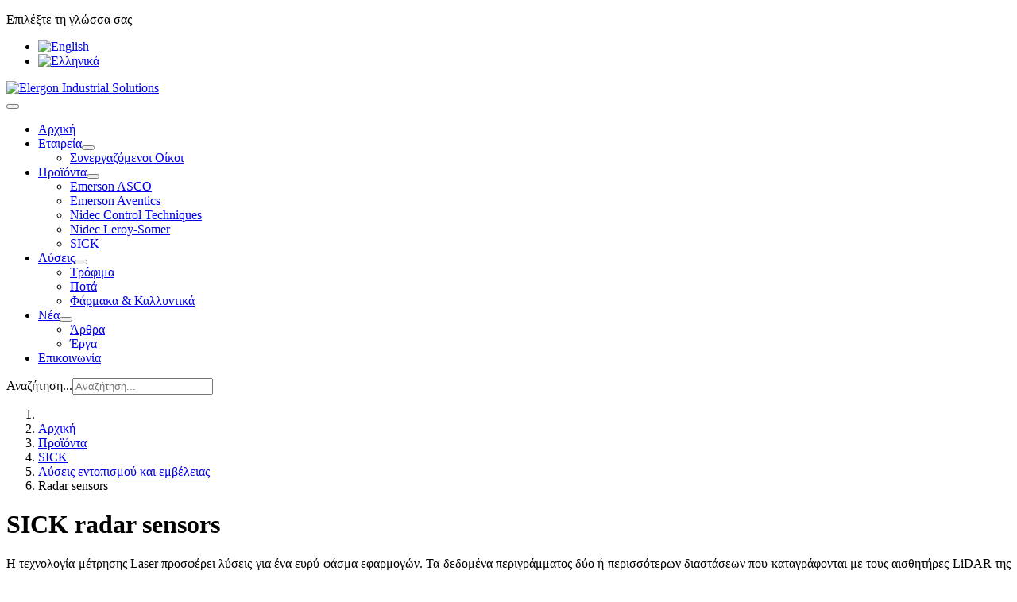

--- FILE ---
content_type: text/html; charset=utf-8
request_url: https://www.elergon.gr/el/proionta/sick/detection-and-ranging-solutions/radar-sensors
body_size: 14786
content:
<!DOCTYPE html>
<html lang="el-gr" dir="ltr">
<head>
	<meta charset="utf-8">
	<meta name="viewport" content="width=device-width, initial-scale=1">
	<meta name="description" content="Η Elergon δραστηριοποιείται στο χώρο της εμπορίας προϊόντων αυτοματοποίησης για τη βιομηχανία και την εφοδιαστική αλυσίδα.">
	<meta name="generator" content="Joomla! - Open Source Content Management">
	<title>SICK Radar Sensors | Elergon ΑΕ</title>
	<link href="https://www.elergon.gr/en/products/sick/detection-and-ranging-solutions/radar-sensors" rel="alternate" hreflang="en-GB">
	<link href="https://www.elergon.gr/el/proionta/sick/detection-and-ranging-solutions/radar-sensors" rel="alternate" hreflang="el-GR">
	<link href="/media/system/images/joomla-favicon.svg" rel="icon" type="image/svg+xml">
	<link href="/media/system/images/favicon.ico" rel="alternate icon" type="image/vnd.microsoft.icon">
	<link href="/media/system/images/joomla-favicon-pinned.svg" rel="mask-icon" color="#000">
	<link href="https://www.elergon.gr/el/anazitisi?format=opensearch" rel="search" title="OpenSearch Elergon Industrial Solutions" type="application/opensearchdescription+xml">

	<link href="/media/system/css/joomla-fontawesome.min.css?f92edc" rel="lazy-stylesheet"><noscript><link href="/media/system/css/joomla-fontawesome.min.css?f92edc" rel="stylesheet"></noscript>
	<link href="/templates/elergon/css/global/colors_standard.min.css?f92edc" rel="stylesheet">
	<link href="/templates/elergon/css/global/fonts-web_roboto+noto-sans.min.css?f92edc" rel="stylesheet">
	<link href="/templates/elergon/css/template.min.css?f92edc" rel="stylesheet">
	<link href="/templates/elergon/css/user.css?f92edc" rel="stylesheet">
	<link href="/media/vendor/awesomplete/css/awesomplete.css?1.1.7" rel="stylesheet">
	<link href="/media/mod_languages/css/template.min.css?f92edc" rel="stylesheet">
	<link href="/templates/elergon/css/vendor/joomla-custom-elements/joomla-alert.min.css?0.4.1" rel="stylesheet">
	<link href="/media/plg_system_jcepro/site/css/content.min.css?86aa0286b6232c4a5b58f892ce080277" rel="stylesheet">
	<link href="/plugins/system/cookiespolicynotificationbar/assets/css/cpnb-style.min.css" rel="stylesheet" media="all">
	<link href="/plugins/system/cookiespolicynotificationbar/assets/css/balloon.min.css" rel="stylesheet" media="all">
	<style>:root {
		--hue: 214;
		--template-bg-light: #f0f4fb;
		--template-text-dark: #495057;
		--template-text-light: #ffffff;
		--template-link-color: #2a69b8;
		--template-special-color: #001B4C;
	}</style>
	<style>

/* BEGIN: Cookies Policy Notification Bar - J! system plugin (Powered by: Web357.com) */
.cpnb-outer { border-color: rgba(36, 38, 43, 1); }
.cpnb-outer.cpnb-div-position-top { border-bottom-width: 1px; }
.cpnb-outer.cpnb-div-position-bottom { border-top-width: 1px; }
.cpnb-outer.cpnb-div-position-top-left, .cpnb-outer.cpnb-div-position-top-right, .cpnb-outer.cpnb-div-position-bottom-left, .cpnb-outer.cpnb-div-position-bottom-right { border-width: 1px; }
.cpnb-message { color: #f1f1f3; }
.cpnb-message a { color: #ffffff }
.cpnb-button, .cpnb-button-ok, .cpnb-m-enableAllButton { -webkit-border-radius: 4px; -moz-border-radius: 4px; border-radius: 4px; font-size: 12px; color: #ffffff; background-color: rgba(70, 165, 70, 1); }
.cpnb-button:hover, .cpnb-button:focus, .cpnb-button-ok:hover, .cpnb-button-ok:focus, .cpnb-m-enableAllButton:hover, .cpnb-m-enableAllButton:focus { color: #ffffff; background-color: rgba(47, 111, 47, 1); }
.cpnb-button-decline, .cpnb-button-delete, .cpnb-button-decline-modal, .cpnb-m-DeclineAllButton { color: #ffffff; background-color: rgba(123, 138, 139, 1); }
.cpnb-button-decline:hover, .cpnb-button-decline:focus, .cpnb-button-delete:hover, .cpnb-button-delete:focus, .cpnb-button-decline-modal:hover, .cpnb-button-decline-modal:focus, .cpnb-m-DeclineAllButton:hover, .cpnb-m-DeclineAllButton:focus { color: #ffffff; background-color: rgba(105, 118, 119, 1); }
.cpnb-button-cancel, .cpnb-button-reload, .cpnb-button-cancel-modal { color: #ffffff; background-color: rgba(90, 90, 90, 1); }
.cpnb-button-cancel:hover, .cpnb-button-cancel:focus, .cpnb-button-reload:hover, .cpnb-button-reload:focus, .cpnb-button-cancel-modal:hover, .cpnb-button-cancel-modal:focus { color: #ffffff; background-color: rgba(54, 54, 54, 1); }
.cpnb-button-settings, .cpnb-button-settings-modal { color: #ffffff; background-color: rgba(123, 138, 139, 1); }
.cpnb-button-settings:hover, .cpnb-button-settings:focus, .cpnb-button-settings-modal:hover, .cpnb-button-settings-modal:focus { color: #ffffff; background-color: rgba(105, 118, 119, 1); }
.cpnb-button-more-default, .cpnb-button-more-modal { color: #ffffff; background-color: rgba(123, 138, 139, 1); }
.cpnb-button-more-default:hover, .cpnb-button-more-modal:hover, .cpnb-button-more-default:focus, .cpnb-button-more-modal:focus { color: #ffffff; background-color: rgba(105, 118, 119, 1); }
.cpnb-m-SaveChangesButton { color: #ffffff; background-color: rgba(123, 138, 139, 1); }
.cpnb-m-SaveChangesButton:hover, .cpnb-m-SaveChangesButton:focus { color: #ffffff; background-color: rgba(105, 118, 119, 1); }
/* center alignment */
.cpnb-message { text-align: center; float: none; display: inline-block; }
.cpnb-buttons { display: inline-block; float: none; margin-left: 20px; }
@media (max-width: 1580px) {
  .cpnb-message { float: none; display: block; width: 100%; display: block; clear: both; margin-bottom: 15px; }
  .cpnb-buttons { float: none; display: block; width: 100%; clear: both; text-align: center; margin-top: 0; margin-left: 0; margin-bottom: 10px; right: 0; position: relative; }
}
@media only screen and (max-width: 600px) {
.cpnb-left-menu-toggle::after, .cpnb-left-menu-toggle-button {
content: "Categories";
}
}
/* custom css */
.cpnb {margin: 20px;}
.cpnb-inner {padding:20px 20px; max-width: 480px; margin: 0 auto; background: #4a4a4a; border-radius: 4px;}
.cpnb-message {padding-bottom: 20px; font-size: 1.3em;}
.cpnb-modal--medium {max-width: 56em;}
.cpnb-button {padding: 10px 8px;}
.cpnb-button-ok {font-size: 1.5em;}
/* END: Cookies Policy Notification Bar - J! system plugin (Powered by: Web357.com) */
</style>

	<script src="/media/vendor/metismenujs/js/metismenujs.min.js?1.4.0" defer></script>
	<script type="application/json" class="joomla-script-options new">{"joomla.jtext":{"MDL_MODALTXT_CLOSE":"close","MDL_MODALTXT_PREVIOUS":"previous","MDL_MODALTXT_NEXT":"next","MOD_FINDER_SEARCH_VALUE":"\u0391\u03bd\u03b1\u03b6\u03ae\u03c4\u03b7\u03c3\u03b7...","COM_FINDER_SEARCH_FORM_LIST_LABEL":"\u0391\u03c0\u03bf\u03c4\u03b5\u03bb\u03ad\u03c3\u03bc\u03b1\u03c4\u03b1 \u0391\u03bd\u03b1\u03b6\u03ae\u03c4\u03b7\u03c3\u03b7\u03c2","JLIB_JS_AJAX_ERROR_OTHER":"\u03a0\u03b1\u03c1\u03bf\u03c5\u03c3\u03b9\u03ac\u03c3\u03c4\u03b7\u03ba\u03b5 \u03c3\u03c6\u03ac\u03bb\u03bc\u03b1 \u03ba\u03b1\u03c4\u03ac \u03c4\u03b7\u03bd \u03b1\u03bd\u03ac\u03ba\u03c4\u03b7\u03c3\u03b7 \u03c4\u03c9\u03bd \u03b4\u03b5\u03b4\u03bf\u03bc\u03ad\u03bd\u03c9\u03bd JSON: \u039a\u03c9\u03b4\u03b9\u03ba\u03cc\u03c2 \u03ba\u03b1\u03c4\u03ac\u03c3\u03c4\u03b1\u03c3\u03b7\u03c2 HTTP %s.","JLIB_JS_AJAX_ERROR_PARSE":"\u03a3\u03c6\u03ac\u03bb\u03bc\u03b1 \u03b1\u03bd\u03ac\u03bb\u03c5\u03c3\u03b7\u03c2 \u03ba\u03b1\u03c4\u03ac \u03c4\u03b7\u03bd \u03b5\u03c0\u03b5\u03be\u03b5\u03c1\u03b3\u03b1\u03c3\u03af\u03b1 \u03c4\u03c9\u03bd \u03c0\u03b1\u03c1\u03b1\u03ba\u03ac\u03c4\u03c9 \u03b4\u03b5\u03b4\u03bf\u03bc\u03ad\u03bd\u03c9\u03bd JSON:<br><code style=\"color:inherit;white-space:pre-wrap;padding:0;margin:0;border:0;background:inherit;\">%s<\/code>","ERROR":"\u03a3\u03c6\u03ac\u03bb\u03bc\u03b1","MESSAGE":"\u039c\u03ae\u03bd\u03c5\u03bc\u03b1","NOTICE":"\u0395\u03b9\u03b4\u03bf\u03c0\u03bf\u03af\u03b7\u03c3\u03b7","WARNING":"\u03a0\u03c1\u03bf\u03b5\u03b9\u03b4\u03bf\u03c0\u03bf\u03af\u03b7\u03c3\u03b7","JCLOSE":"\u039a\u03bb\u03b5\u03af\u03c3\u03b9\u03bc\u03bf","JOK":"\u039fK","JOPEN":"\u0391\u03bd\u03bf\u03b9\u03c7\u03c4\u03cc"},"finder-search":{"url":"\/el\/component\/finder\/?task=suggestions.suggest&format=json&tmpl=component&Itemid=101"},"system.paths":{"root":"","rootFull":"https:\/\/www.elergon.gr\/","base":"","baseFull":"https:\/\/www.elergon.gr\/"},"csrf.token":"75565efeace808f9c45b248de75493ea"}</script>
	<script src="/media/system/js/core.min.js?a3d8f8"></script>
	<script src="/templates/elergon/js/template.min.js?f92edc" defer></script>
	<script src="/media/vendor/bootstrap/js/collapse.min.js?5.3.8" type="module"></script>
	<script src="/media/templates/site/cassiopeia/js/mod_menu/menu-metismenu.min.js?f92edc" defer></script>
	<script src="/media/vendor/awesomplete/js/awesomplete.min.js?1.1.7" defer></script>
	<script src="/media/com_finder/js/finder.min.js?755761" type="module"></script>
	<script src="/media/system/js/joomla-hidden-mail.min.js?80d9c7" type="module"></script>
	<script src="/media/system/js/messages.min.js?9a4811" type="module"></script>
	<script src="/plugins/system/cookiespolicynotificationbar/assets/js/cookies-policy-notification-bar.min.js"></script>
	<script type="application/ld+json">{"@context":"https://schema.org","@type":"BreadcrumbList","@id":"https://www.elergon.gr/#/schema/BreadcrumbList/17","itemListElement":[{"@type":"ListItem","position":1,"item":{"@id":"https://www.elergon.gr/el/","name":"Αρχική"}},{"@type":"ListItem","position":2,"item":{"@id":"https://www.elergon.gr/el/proionta","name":"Προϊόντα"}},{"@type":"ListItem","position":3,"item":{"@id":"https://www.elergon.gr/el/proionta/sick","name":"SICK"}},{"@type":"ListItem","position":4,"item":{"@id":"https://www.elergon.gr/el/proionta/sick/detection-and-ranging-solutions","name":"Λύσεις εντοπισμού και εμβέλειας"}},{"@type":"ListItem","position":5,"item":{"@id":"https://www.elergon.gr/el/proionta/sick/detection-and-ranging-solutions/radar-sensors","name":"Radar sensors"}}]}</script>
	<script>

// BEGIN: Cookies Policy Notification Bar - J! system plugin (Powered by: Web357.com)
var cpnb_config = {"w357_joomla_caching":0,"w357_position":"top","w357_show_close_x_icon":"1","w357_hide_after_time":"yes","w357_duration":"60","w357_animate_duration":"1000","w357_limit":"0","w357_message":"Η ιστοσελίδα μας χρησιμοποιεί cookies για τη μέτρηση της επισκεψιμότητάς της και τη βελτίωση της περιήγησής σας. Πατώντας «Αποδοχή» αποδέχεστε τη χρήση αυτών των cookies κατά την περιήγησή σας στην ιστοσελίδα μας.","w357_display_ok_btn":"1","w357_buttonText":"Αποδοχή","w357_display_decline_btn":"1","w357_buttonDeclineText":"Απόρριψη","w357_display_cancel_btn":"0","w357_buttonCancelText":"Ακύρωση","w357_display_settings_btn":"1","w357_buttonSettingsText":"Ρυθμίσεις","w357_buttonMoreText":"Περισσότερα ...","w357_buttonMoreLink":"","w357_display_more_info_btn":"1","w357_fontColor":"#f1f1f3","w357_linkColor":"#ffffff","w357_fontSize":"12px","w357_backgroundColor":"rgba(82, 82, 82, 0.7)","w357_borderWidth":"1","w357_body_cover":"1","w357_overlay_state":"0","w357_overlay_color":"rgba(10, 10, 10, 0.6)","w357_height":"100%","w357_cookie_name":"cookiesDirective","w357_link_target":"popup","w357_popup_width":"800","w357_popup_height":"600","w357_customText":"\u003Cp\u003E\u003Cstrong\u003EΠολιτική \u003C\/strong\u003E\u003Cstrong\u003ECookies\u003C\/strong\u003E\u003C\/p\u003E\r\n\u003Cp\u003E\u003Cstrong\u003E1.Τι είναι τα cookies ;\u003C\/strong\u003E\u003C\/p\u003E\r\n\u003Cp\u003EΤα «cookies» είναι \u003Cstrong\u003Eμικρά αρχεία με πληροφορίες\u003C\/strong\u003E που μια ιστοσελίδα (συγκεκριμένα ο εξυπηρετητής ιστού - web server) αποθηκεύει στον υπολογιστή \/ταμπλέτα \/κινητό τηλέφωνο ενός χρήστη, ώστε κάθε φορά που ο χρήστης συνδέεται στην ιστοσελίδα, η τελευταία να ανακτά τις εν λόγω πληροφορίες και να προσφέρει στο χρήστη σχετικές με αυτές υπηρεσίες. Χαρακτηριστικό παράδειγμα τέτοιων πληροφοριών είναι οι προτιμήσεις του χρήστη σε μια ιστοσελίδα, όπως αυτές δηλώνονται από τις επιλογές που κάνει ο χρήστης στη συγκεκριμένη ιστοσελίδα (π.χ. επιλογή συγκεκριμένων «κουμπιών», αναζητήσεων, διαφημίσεων, κλπ).\u003C\/p\u003E\r\n\u003Cp\u003E\u003Cstrong\u003E2.Ποιος νόμος ισχύει ;\u003C\/strong\u003E\u003C\/p\u003E\r\n\u003Cp\u003EΤα cookies διέπονται από την e privacy οδηγία 2002\/58\/ΕΚ όπως τροποποιήθηκε με την Οδηγία 2009\/136 \/ΕΚ (η οποία έχει ενσωματωθεί στο Ελληνικό Δίκαιο με τον Ν 3471\/2006 ) όπως ρητώς προβλέπεται και εις τον 2016\/679 Κανονισμό Προστασίας Προσωπικών Δεδομένων αιτιολογική σκέψη 173\u003Cstrong\u003E .\u003C\/strong\u003E\u003C\/p\u003E\r\n\u003Cp\u003EΣύμφωνα με ισχύον δίκαιο Ν3471\/2006 (οράτε άρθρο 4παρ5 του νόμου αυτού όπως τροποποιήθηκε με το άρθρο 170 Ν 4070\/2012 ) «\u003Cstrong\u003EΗ εγκατάσταση των «cookies» επιτρέπεται μόνο με τη συγκατάθεση του χρήστη και μετά από κατάλληλη ενημέρωσή του.»\u003C\/strong\u003E\u003C\/p\u003E\r\n\u003Cp\u003EΓι’αυτό και κατά την πρώτη επίσκεψη του χρήστη στην ιστοσελίδα www.elergon.gr εμφανίζονται αναδυόμενα παράθυρα όπου μπορεί ο επισκέπτης χρήστης να δηλώσει την συγκατάθεσή του στην εγκατάσταση των cookies που ειδικώς αναφέρονται και πρόκειται για μη λειτουρικά cookies που στοχεύουν στην βελτίωση των προϊόντων και των υπηρεσιών που παρουσιάζονται στην Ιστοσελίδα όπως είναι: η από τον Χρήστη βαθμολόγηση ή αξιολόγηση των προϊόντων και των υπηρεσιών, η παραγγελία δωρεάν δειγμάτων , η εκτύπωση εκπτωτικών ή μη κουπονιών, η σύνδεση με μέσα κοινωνικής δικτύωσης , η ρύθμιση παραμέτρων σε συσκευές αναπαραγωγής ήχου και εικόνας προσαρμοζομένων των πληροφοριών στις προσωπικές προτιμήσεις του χρήστη , cookies στατιστικής ανάλυσης σχετικά με τον αριθμό των επισκεπτών στην ιστοσελίδα και των αριθμό των σελίδων που προβλήθηκαν χωρίς άμεση ταυτοποίηση του χρήστη , διαφημιστικά cookies με συλλογή πληροφοριών για σκοπούς διαφήμισης στο διαδίκτυο οι οποίες εντάσσονται σε ορισμένες γενικές κατηγορίες ή τομείς ενδιαφερόντων του χρήστη εξετάζοντας τις ιστοσελίδες που αυτός βλέπει και τις συνδέσεις που επιλέγει σε άλλες ιστοσελίδες καθώς και τα ηλεκτρονικά μηνύματα από την Elergon AE που ανοίγει και τις συνδέσεις που επιλέγει από αυτά επιλέγοντας διαφημίσεις μόνο βάσει δεδομένων που δεν επιτρέπουν την άμεση ταυτοποίηση του χρήστη.\u003C\/p\u003E\r\n\u003Cp\u003E\u003Cstrong\u003E3. Ποιά Cookies Εγκαθίστανται;\u003C\/strong\u003E\u003C\/p\u003E\r\n\u003Cp\u003EΑ. Με τη συγκατάθεσή σας\u003C\/p\u003E\r\n\u003Col\u003E\r\n\u003Cli\u003EGoogle Analytics\u003C\/li\u003E\r\n\u003Cli\u003EBrowser agent data\u003C\/li\u003E\r\n\u003Cli\u003EUnique identifier\u003C\/li\u003E\r\n\u003Cli\u003ECountry\u003C\/li\u003E\r\n\u003Cli\u003EIP address\u003C\/li\u003E\r\n\u003C\/ol\u003E\r\n\u003Cp\u003EΒ. Χωρίς τη συγκατάθεσή σας\u003C\/p\u003E\r\n\u003Cp\u003EΥπάρχουν «cookies» που έχουν εκτιμηθεί από την Ομάδα Εργασίας του άρθρου 29* ως \u003Cstrong\u003Eτεχνικά-λειτουργικά απαραίτητα\u003C\/strong\u003E για την πραγματοποίηση της σύνδεσης στην ιστοσελίδα ή για την παροχή της υπηρεσίας διαδικτύου. \u003Cstrong\u003EΓια αυτά ο νόμος δεν απαιτεί προηγούμενη συγκατάθεση .\u003C\/strong\u003E\u003C\/p\u003E\r\n\u003Cp\u003EΑυτά είναι (οράτε και Wp29 Opinion 4\/2012)\u003C\/p\u003E\r\n\u003Cul\u003E\r\n\u003Cli\u003ECookies» που είναι απαραίτητα για την αναγνώριση ή\/και διατήρηση περιεχομένου που εισάγει ο συνδρομητής ή χρήστης κατά τη διάρκεια μίας σύνδεσης (session) σε ιστοσελίδα καθ’ όλη τη διάρκεια της συγκεκριμένης σύνδεσης. (Για παράδειγμα τέτοια «cookies» είναι απαραίτητα κατά τη συμπλήρωση μίας ηλεκτρονικής φόρμας από τον χρήστη).\u003C\/li\u003E\r\n\u003C\/ul\u003E\r\n\u003Cp\u003EΣτην ίδια κατηγορία εντάσσονται και τα «επίμονα»(persistent) «cookies» που εγκαθίστανται για τον ίδιο σκοπό και διαρκούν για διάστημα μερικών ωρών.\u003C\/p\u003E\r\n\u003Cul\u003E\r\n\u003Cli\u003E«Cookies» που είναι απαραίτητα για την αυθεντικοποίηση του συνδρομητή ή χρήστη σε υπηρεσίες που απαιτούν αυθεντικοποίηση\u003C\/li\u003E\r\n\u003Cli\u003E«Cookies» που εγκαθίστανται με σκοπό την ασφάλεια του συνδρομητή ή χρήστη, όπως για παράδειγμα  «cookies» που εντοπίζουν επαναλαμβανόμενες αποτυχημένες προσπάθειες εισόδου στον λογαριασμό ενός χρήστη σε μία συγκεκριμένη ιστοσελίδα.\u003C\/li\u003E\r\n\u003Cli\u003E«Cookies» με πολυμεσικό περιεχομένο, όπως flash player «cookies», κατά τη διάρκεια μίας σύνδεσης (session) σε ιστοσελίδα. Τέτοια είναι για παράδειγμα τα  «cookies» που εγκαθίστανται με την προβολή ενός βίντεο στην ιστοσελίδα που έχει επισκεφτεί ο χρήστης.\u003C\/li\u003E\r\n\u003Cli\u003E«Cookies» που είναι απαραίτητα για την πραγματοποίηση της τεχνικής της κατανομής φορτίου (load balancing) σε μία σύνδεση σε ιστοσελίδα του διαδικτύου.\u003C\/li\u003E\r\n\u003Cli\u003E«Cookies» που «θυμούνται» τις επιλογές του συνδρομητή ή χρήστη σχετικά με την παρουσίαση της ιστοσελίδας (π.χ. «cookies» που αφορούν την επιλογή της γλώσσας ή της παρουσίασης αποτελεσμάτων αναζήτησης σε μία ιστοσελίδα).\u003C\/li\u003E\r\n\u003Cli\u003E«Cookies» που εγκαθίστανται μέσω πρόσθετων προγραμμάτων (plug ins) σε ιστοσελίδες κοινωνικών δικτύων και αφορούν στο διαμοιρασμό περιεχομένου μεταξύ των πιστοποιημένων μελών που έχουν ήδη πραγματοποιήσει σύνδεση (logged in).\u003C\/li\u003E\r\n\u003C\/ul\u003E\r\n\u003Cp\u003E\u003Cstrong\u003E4.Πώς να ελέγχετε τα \u003C\/strong\u003E\u003Cstrong\u003Ecookies\u003C\/strong\u003E\u003C\/p\u003E\r\n\u003Cp\u003EΜπορείτε να διαγράψετε όλα τα cookies που βρίσκονται ήδη στον υπολογιστή σας, όπως και να ρυθμίσετε τους περισσότερους φυλλομετρητές κατά τρόπο που να μην επιτρέπουν την εγκατάσταση cookies. Ωστόσο, στην περίπτωση αυτή, ίσως χρειαστεί να προσαρμόζετε εσείς από μόνοι σας ορισμένες προτιμήσεις κάθε φορά που επισκέπτεστε έναν ιστότοπο, και επίσης ενδέχεται να μην λειτουργούν και μερικές υπηρεσίες.\u003C\/p\u003E\r\n\u003Cp\u003EΓια να ελέγχετε και\/ή να διαγράφετε τα cookies ανάλογα με τις επιθυμίες σας λεπτομέρειες θα βρείτε εδώ:\u003C\/p\u003E\r\n\u003Cp\u003E\u003Cstrong\u003E\u003Ca href=\u0022http:\/\/ec.europa.eu\/ipg\/basics\/legal\/cookies\/index_en.htm#section_2\u0022\u003Ehttp:\/\/ec.europa.eu\/ipg\/basics\/legal\/cookies\/index_en.htm#section_2\u003C\/a\u003E\u003C\/strong\u003E\u003C\/p\u003E\r\n\u003Cp\u003E\u003Cstrong\u003E\u003Ca href=\u0022https:\/\/www.aboutcookies.org\/\u0022\u003Ehttps:\/\/www.aboutcookies.org\/\u003C\/a\u003E\u003C\/strong\u003E\u003C\/p\u003E\r\n\u003Cp\u003E\u003Cstrong\u003E5. Πώς μπορώ να αποδεχτώ ή να απορρίψω τα cookies σε αυτόν τον ιστότοπο ;\u003C\/strong\u003E\u003C\/p\u003E\r\n\u003Cp\u003EΜπορείτε εύκολα να αποδεχτείτε ή να απορρίψετε τα cookies σε αυτόν τον ιστότοπο επιλέγοντας έναν από τους παρακάτω συνδέσμους:\u003C\/p\u003E\r\n\u003Cul\u003E\r\n\u003Cli\u003EΑποδέχομαι τα cookies \/ Απορρίπτω τα cookies.\u003C\/li\u003E\r\n\u003C\/ul\u003E\r\n\u003Cp\u003E\u003Cstrong\u003E6.Πως θα πληροφορηθώ αν αλλάξει η πολιτική \u003C\/strong\u003E\u003Cstrong\u003Ecookies\u003C\/strong\u003E\u003C\/p\u003E\r\n\u003Cp\u003EΟποιαδήποτε τροποποίηση στην παρούσα πολιτική για τα cookies θα εμφανίζεται εγκαίρως στην Ιστοσελίδα\u003C\/p\u003E\r\n\u003Cp\u003E\u003Cstrong\u003E7.Πως μπορώ να επικοινωνήσω με την Elergon ΑΕ\u003C\/strong\u003E\u003C\/p\u003E\r\n\u003Cp\u003EΑν έχετε οποιαδήποτε παρατήρηση ερώτηση απορία\u003C\/p\u003E\r\n\u003Cp\u003EΕπικοινωνείστε μαζί μας στα : 210-2389590-2\u003C\/p\u003E\r\n\u003Cp\u003EΉ Στέλνοντας email στο info@elergon.gr\u003C\/p\u003E\r\n\u003Cp\u003E\u003Cstrong\u003E \u003C\/strong\u003E\u003C\/p\u003E\r\n\u003Cp\u003E* WP29 : Συστήθηκε δυνάμει του άρθρου 29 της Οδηγίας 95\/46\/ΕΚ για την προστασία των φυσικών προσώπων έναντι της επεξεργασίας δεδομένων προσωπικού χαρακτήρα και για την ελεύθερη κυκλοφορία των δεδομένων αυτών. Η Ομάδα έχει συμβουλευτικό χαρακτήρα ως προς την Ευρωπαϊκή Επιτροπή αλλά είναι ανεξάρτητη ως προς αυτήν. Απαρτίζεται από έναν εκπρόσωπο των Αρχών Προστασίας Δεδομένων κάθε κράτους-μέλους και εξετάζει θέματα ιδιαίτερης βαρύτητας ή θέματα που παρουσιάζουν ειδικότερο ενδιαφέρον σχετικά με την προστασία των προσωπικών δεδομένων και εμπίπτουν στον πρώτο πυλώνα της ΕΕ. Η εξέταση των θεμάτων γίνεται είτε μετά από αίτηση της Ευρωπαϊκής Επιτροπής είτε με πρόταση των μελών της Ομάδας. Η Ομάδα εκδίδει γνωμοδοτήσεις και κείμενα εργασίας. Ήδη μετά την εφαρμογή του 2016\/679 Κανονισμού λειτουργεί ως Ευρωπαϊκό Συμβούλιο Προστασίας Δεδομένων Προσωπικού Χαρακτήρα\u003C\/p\u003E","w357_more_info_btn_type":"custom_text","w357_blockCookies":"1","w357_autoAcceptAfterScrolling":"0","w357_numOfScrolledPixelsBeforeAutoAccept":"300","w357_reloadPageAfterAccept":"1","w357_enableConfirmationAlerts":"0","w357_enableConfirmationAlertsForAcceptBtn":0,"w357_enableConfirmationAlertsForDeclineBtn":0,"w357_enableConfirmationAlertsForDeleteBtn":0,"w357_confirm_allow_msg":"Η εκτέλεση αυτής της ενέργειας θα ενεργοποιήσει όλα τα cookies που ορίζονται από αυτόν τον ιστότοπο. Είστε βέβαιοι ότι θέλετε να τα ενεργοποιήσετε;","w357_confirm_delete_msg":"Με την εκτέλεση αυτής της ενέργειας θα διαγραφούν όλα τα cookies που ορίζονται από αυτόν τον ιστότοπο. Είστε βέβαιοι ότι θέλετε να απενεργοποιήσετε και να διαγράψετε όλα τα cookies από το πρόγραμμα περιήγησής σας;","w357_show_in_iframes":"0","w357_shortcode_is_enabled_on_this_page":0,"w357_base_url":"https:\/\/www.elergon.gr\/","w357_base_ajax_url":"https:\/\/www.elergon.gr\/","w357_current_url":"https:\/\/www.elergon.gr\/el\/proionta\/sick\/detection-and-ranging-solutions\/radar-sensors","w357_always_display":"0","w357_show_notification_bar":true,"w357_expiration_cookieSettings":"365","w357_expiration_cookieAccept":"365","w357_expiration_cookieDecline":"180","w357_expiration_cookieCancel":"3","w357_accept_button_class_notification_bar":"cpnb-accept-btn","w357_decline_button_class_notification_bar":"cpnb-decline-btn","w357_cancel_button_class_notification_bar":"cpnb-cancel-btn","w357_settings_button_class_notification_bar":"cpnb-settings-btn","w357_moreinfo_button_class_notification_bar":"cpnb-moreinfo-btn","w357_accept_button_class_notification_bar_modal_window":"cpnb-accept-btn-m","w357_decline_button_class_notification_bar_modal_window":"cpnb-decline-btn-m","w357_save_button_class_notification_bar_modal_window":"cpnb-save-btn-m","w357_buttons_ordering":"[\u0022ok\u0022,\u0022decline\u0022,\u0022cancel\u0022,\u0022settings\u0022,\u0022moreinfo\u0022]"};
// END: Cookies Policy Notification Bar - J! system plugin (Powered by: Web357.com)
</script>
	<script>

// BEGIN: Cookies Policy Notification Bar - J! system plugin (Powered by: Web357.com)
var cpnb_cookiesCategories = {"cookie_categories_group0":{"cookie_category_id":"required-cookies","cookie_category_name":"Λειτουργικά Cookies","cookie_category_description":"Τα λειτουργικά ή απαιτούμενα cookies σχετίζονται με τη λειτουργικότητα του ιστοτόπου μας και μας επιτρέπουν να σας προσφέρουμε βελτιώμένη υπηρεσία μέσω της ιστοσελίδα μας, επιτρέποντάς σας να μεταφέρετε πληροφορίες σε όλες τις σελίδες του ιστότοπού μας, να αποφεύγετε την επανεισαγωγή πληροφοριών, ή για αναγνώριση των προτιμήσεών σας όταν επιστρέφετε στον ιστότοπό μας.","cookie_category_checked_by_default":"2","cookie_category_status":"1"},"cookie_categories_group1":{"cookie_category_id":"analytical-cookies","cookie_category_name":"Cookies Στατικής Ανάλυσης","cookie_category_description":"Τα cookies στατιστικής ανάλυσης μας επιτρέπουν να αναγνωρίζουμε και να μετράμε τον αριθμό των επισκεπτών στον ιστότοπό μας, να βλέπουμε πώς οι επισκέπτες πλοηγούνται στον ιστότοπο όταν τον χρησιμοποιούν και καταγράφουν ποιοι χρήστες έχουν δείξει ενδιαφέρον. Αυτό μας βοηθά να εντοπίσουμε τις πιο δημοφιλείς περιοχές της ιστοσελίδας μας και να βελτιώσουμε την υπηρεσία που σας προσφέρουμε.","cookie_category_checked_by_default":"0","cookie_category_status":"1"},"cookie_categories_group2":{"cookie_category_id":"user-experience-cookies","cookie_category_name":"Cookies Ανάλυσης Εμπειρίας Χρήσης","cookie_category_description":"Τα cookies ανάλυσης της εμπειρίας χρήσης των επισκεπτών του site μας μας επιτρέπουν να καταγράφουμε και να μελετάμε τον τρόπο πλοήγησης των επισκεπτών της σελίδας μας και έτσι να βελτιώνουμε την εμπειρία χρήσης.","cookie_category_checked_by_default":"1","cookie_category_status":"0"}};
// END: Cookies Policy Notification Bar - J! system plugin (Powered by: Web357.com)
</script>
	<script>

// BEGIN: Cookies Policy Notification Bar - J! system plugin (Powered by: Web357.com)
var cpnb_manager = {"w357_m_modalState":"1","w357_m_floatButtonState":"1","w357_m_floatButtonPosition":"bottom_left","w357_m_HashLink":"cookies","w357_m_modal_menuItemSelectedBgColor":"rgba(200, 200, 200, 1)","w357_m_saveChangesButtonColorAfterChange":"rgba(13, 92, 45, 1)","w357_m_floatButtonIconSrc":"https:\/\/www.elergon.gr\/plugins\/system\/cookiespolicynotificationbar\/assets\/icons\/cpnb-cookies-manager-icon-1-64x64.png","w357_m_FloatButtonIconType":"image","w357_m_FloatButtonIconFontAwesomeName":"fas fa-cookie-bite","w357_m_FloatButtonIconFontAwesomeSize":"fa-lg","w357_m_FloatButtonIconFontAwesomeColor":"rgba(61, 47, 44, 0.84)","w357_m_FloatButtonIconUikitName":"cog","w357_m_FloatButtonIconUikitSize":"1","w357_m_FloatButtonIconUikitColor":"rgba(61, 47, 44, 0.84)","w357_m_floatButtonText":"Διαχειριστής Cookies","w357_m_modalHeadingText":"Προχωρημένες Ρυθμίσεις Cookies","w357_m_checkboxText":"Ενεργοποιήθηκε","w357_m_lockedText":"(Κλειδωμένο)","w357_m_EnableAllButtonText":"Αποδοχή όλων των Cookies","w357_m_DeclineAllButtonText":"Απόρριψη όλων των Cookies","w357_m_SaveChangesButtonText":"Αποθήκευση Ρυθμίσεων","w357_m_confirmationAlertRequiredCookies":"Αυτά τα cookies είναι απολύτως απαραίτητα για τη λειτουργία αυτού του ισοτόπου. Δεν μπορείτε να απενεργοποιήσετε αυτήν την κατηγορία cookies. Σας ευχαριστούμε για την κατανόηση!"};
// END: Cookies Policy Notification Bar - J! system plugin (Powered by: Web357.com)
</script>
	<link href="https://www.elergon.gr/el/proionta/sick/detection-and-ranging-solutions/radar-sensors" rel="alternate" hreflang="x-default">


<!-- BEGIN: Google Tag Manager -->
<!-- The cookies are disabled for the analytical-cookies category . -->
<!-- END: Google Tag Manager -->
</head>

<body class="site com_content wrapper-static view-category layout-blog no-task itemid-1315 products has-sidebar-right">
	<header class="header container-header full-width">

		
					<div class="grid-child container-below-top">
				<div class="below-top no-card ">
		<div class="mod-languages">
    <p class="visually-hidden" id="language_picker_des_144">Επιλέξτε τη γλώσσα σας</p>


    <ul aria-labelledby="language_picker_des_144" class="mod-languages__list lang-inline">

                                <li>
                <a  href="/en/products/sick/detection-and-ranging-solutions/radar-sensors">
                                                                        <img title="English" src="/media/mod_languages/images/en_gb.gif" alt="English">                                                            </a>
            </li>
                                                    <li class="lang-active">
                <a aria-current="true"  href="https://www.elergon.gr/el/proionta/sick/detection-and-ranging-solutions/radar-sensors">
                                                                        <img title="Ελληνικά" src="/media/mod_languages/images/el.gif" alt="Ελληνικά">                                                            </a>
            </li>
                </ul>

</div>
</div>

			</div>
		
					<div class="grid-child">
				<div class="navbar-brand">
					<a class="brand-logo" href="/">
						<img src="/images/logo/light/logo.png" alt="Elergon Industrial Solutions">					</a>
									</div>
			</div>
		
					<div class="grid-child container-nav">
									
<nav class="navbar navbar-expand-lg" aria-label="Κεντρικό Μενού">
    <button class="navbar-toggler navbar-toggler-right" type="button" data-bs-toggle="collapse" data-bs-target="#navbar1" aria-controls="navbar1" aria-expanded="false" aria-label="Εναλλαγή πλοήγησης">
        <span class="icon-menu" aria-hidden="true"></span>
    </button>
    <div class="collapse navbar-collapse" id="navbar1">
        <ul class="mod-menu mod-menu_dropdown-metismenu metismenu mod-list ">
<li class="metismenu-item item-101 level-1 default"><a href="/el/" >Αρχική</a></li><li class="metismenu-item item-116 level-1 deeper parent"><a href="/el/etairia" >Εταιρεία</a><button class="mm-collapsed mm-toggler mm-toggler-link" aria-haspopup="true" aria-expanded="false" aria-label="Εταιρεία"></button><ul class="mm-collapse"><li class="metismenu-item item-978 level-2"><a href="/el/etairia/vendors" >Συνεργαζόμενοι Οίκοι</a></li></ul></li><li class="metismenu-item item-117 level-1 active deeper parent"><a href="/el/proionta" >Προϊόντα</a><button class="mm-collapsed mm-toggler mm-toggler-link" aria-haspopup="true" aria-expanded="false" aria-label="Προϊόντα"></button><ul class="mm-collapse"><li class="metismenu-item item-1289 level-2"><a href="/el/proionta/emerson-asco" >Emerson ASCO</a></li><li class="metismenu-item item-1365 level-2"><a href="/el/proionta/emerson-aventics" >Emerson Aventics</a></li><li class="metismenu-item item-1286 level-2"><a href="/el/proionta/nidec-control-techniques" >Nidec Control Techniques</a></li><li class="metismenu-item item-1275 level-2"><a href="/el/proionta/nidec-leroy-somer" >Nidec Leroy-Somer</a></li><li class="metismenu-item item-486 level-2 active"><a href="/el/proionta/sick" >SICK</a></li></ul></li><li class="metismenu-item item-135 level-1 deeper parent"><a href="/el/liseis" >Λύσεις</a><button class="mm-collapsed mm-toggler mm-toggler-link" aria-haspopup="true" aria-expanded="false" aria-label="Λύσεις"></button><ul class="mm-collapse"><li class="metismenu-item item-137 level-2"><a href="/el/liseis/trofima" >Τρόφιμα</a></li><li class="metismenu-item item-136 level-2"><a href="/el/liseis/pota" >Ποτά</a></li><li class="metismenu-item item-138 level-2"><a href="/el/liseis/farmaka-kai-kallyntika" >Φάρμακα &amp; Καλλυντικά</a></li></ul></li><li class="metismenu-item item-459 level-1 deeper parent"><a href="/el/nea" >Νέα</a><button class="mm-collapsed mm-toggler mm-toggler-link" aria-haspopup="true" aria-expanded="false" aria-label="Νέα"></button><ul class="mm-collapse"><li class="metismenu-item item-441 level-2"><a href="/el/nea/arthra" >Άρθρα</a></li><li class="metismenu-item item-119 level-2"><a href="/el/nea/erga" >Έργα</a></li></ul></li><li class="metismenu-item item-1612 level-1"><a href="/el/contact-us" >Επικοινωνία</a></li></ul>
    </div>
</nav>

													<div class="container-search">
						
<search>
    <form class="mod-finder js-finder-searchform form-search" action="/el/anazitisi" method="get" aria-label="search">
        <label for="mod-finder-searchword96" class="visually-hidden finder">Αναζήτηση...</label><input type="text" name="q" id="mod-finder-searchword96" class="js-finder-search-query form-control" value="" placeholder="Αναζήτηση...">
                            </form>
</search>

					</div>
							</div>
			</header>

	<div class="site-grid">
		
		
		
		
		<div class="grid-child container-component">
			<nav class="mod-breadcrumbs__wrapper" aria-label="Breadcrumbs">
    <ol class="mod-breadcrumbs breadcrumb px-3 py-2">
                    <li class="mod-breadcrumbs__divider float-start">
                <span class="divider icon-location icon-fw" aria-hidden="true"></span>
            </li>
        
        <li class="mod-breadcrumbs__item breadcrumb-item"><a href="/el/" class="pathway"><span>Αρχική</span></a></li><li class="mod-breadcrumbs__item breadcrumb-item"><a href="/el/proionta" class="pathway"><span>Προϊόντα</span></a></li><li class="mod-breadcrumbs__item breadcrumb-item"><a href="/el/proionta/sick" class="pathway"><span>SICK</span></a></li><li class="mod-breadcrumbs__item breadcrumb-item"><a href="/el/proionta/sick/detection-and-ranging-solutions" class="pathway"><span>Λύσεις εντοπισμού και εμβέλειας</span></a></li><li class="mod-breadcrumbs__item breadcrumb-item active"><span>Radar sensors</span></li>    </ol>
    </nav>

			
			<div id="system-message-container" aria-live="polite"></div>

			<main>
			<div class="com-content-category-blog blog">
            <div class="page-header">
            <h1> SICK radar sensors </h1>
        </div>
    
        
    
            <div class="category-desc clearfix">
                                                    <p style="text-align: justify;">Η τεχνολογία μέτρησης Laser προσφέρει λύσεις για ένα ευρύ φάσμα εφαρμογών. Τα δεδομένα περιγράμματος δύο ή περισσότερων διαστάσεων που καταγράφονται με τους αισθητήρες LiDAR της SICK, μπορούν να επεξεργαστούν και να χρησιμοποιηθούν τόσο σε εσωτερικές όσο και σε εξωτερικές εφαρμογές.</p>                                </div>
    
    
    
                                                            <div class="com-content-category-blog__items blog-items  columns-4">
                    <div class="com-content-category-blog__item blog-item">
                    
<figure class="product item-image">
            <img src="/images/products/sick/detection-and-ranging-solutions/sick-ras4xx-s-s.png" alt="SICK RAS4xx Radar sensors">        </figure>

<div class="item-content">
    
        <div class="page-header">
                    <h2>
                                    <a href="/el/proionta/sick/detection-and-ranging-solutions/radar-sensors/ras4xx">
                        SICK RAS4xx                    </a>
                            </h2>
        
        
        
            </div>

    
        
        
                        
        
    
    
    
    
        </div>
            </div>
                    <div class="com-content-category-blog__item blog-item">
                    
<figure class="product item-image">
            <img src="/images/products/sick/detection-and-ranging-solutions/sick-rms1000-s-s.png" alt="SICK RMS1000 Radar sensors">        </figure>

<div class="item-content">
    
        <div class="page-header">
                    <h2>
                                    <a href="/el/proionta/sick/detection-and-ranging-solutions/radar-sensors/rms1000">
                        SICK RMS1000                    </a>
                            </h2>
        
        
        
            </div>

    
        
        
                        
        
    
    
    
    
        </div>
            </div>
                </div>
    
    
                </div>
			</main>
			
		</div>

				<div class="grid-child container-sidebar-right">
			<div class="sidebar-right card ">
			<h3 class="card-header ">Αισθητήρες SICK</h3>		<div class="card-body">
				<ul class="mod-articlescategories categories-module mod-list">
    <li>
        <a href="/el/proionta/sick/photoelectric-sensors">
        Φωτοκύτταρα                    </a>

                            <ul>                                        <li>
        <a href="/el/proionta/sick/photoelectric-sensors/miniature">
        Φωτοκύτταρα μινιατούρες                    </a>

                    </li>
    <li>
        <a href="/el/proionta/sick/photoelectric-sensors/small">
        Φωτοκύτταρα μικρά                    </a>

                    </li>
    <li>
        <a href="/el/proionta/sick/photoelectric-sensors/compact">
        Φωτοκύτταρα compact                    </a>

                    </li>
    <li>
        <a href="/el/proionta/sick/photoelectric-sensors/fiber-optic">
        Φωτοκύτταρα οπτικών ινών                    </a>

                    </li>
    <li>
        <a href="/el/proionta/sick/photoelectric-sensors/cylindrical">
        Κυλινδρικά φωτοκύτταρα                    </a>

                    </li>
    <li>
        <a href="/el/proionta/sick/photoelectric-sensors/multi-task">
        MultiTask φωτοκύτταρα                    </a>

                    </li>
                        </ul>            </li>
    <li>
        <a href="/el/proionta/sick/proximity-sensors">
        Αισθητήρες proximity                    </a>

                            <ul>                                        <li>
        <a href="/el/proionta/sick/proximity-sensors/inductive">
        Επαγωγικοί αισθητήρες                    </a>

                    </li>
    <li>
        <a href="/el/proionta/sick/proximity-sensors/capacitive">
        Χωρητικοί αισθητήρες                    </a>

                    </li>
    <li>
        <a href="/el/proionta/sick/proximity-sensors/magnetic">
        Μαγνητικοί αισθητήρες                    </a>

                    </li>
                        </ul>            </li>
    <li>
        <a href="/el/proionta/sick/magnetic-cylinder-sensors">
        Μαγνητικοί αισθητήρες εμβόλων                    </a>

                            <ul>                                        <li>
        <a href="/el/proionta/sick/magnetic-cylinder-sensors/analog-positioning">
        Αισθητήρες αναλογικής θέσης                    </a>

                    </li>
    <li>
        <a href="/el/proionta/sick/magnetic-cylinder-sensors/for-t-slot-cylinders">
        Αισθητήρες κυλίνδρων Τ-slot                    </a>

                    </li>
    <li>
        <a href="/el/proionta/sick/magnetic-cylinder-sensors/for-c-slot-cylinders">
        Αισθητήρες κυλίνδρων C-slot                    </a>

                    </li>
    <li>
        <a href="/el/proionta/sick/magnetic-cylinder-sensors/adapters-for-other-cylinder-types">
        Προσαρμογείς αισθητήρων για άλλους τύπους κυλίνδρων                    </a>

                    </li>
                        </ul>            </li>
    <li>
        <a href="/el/proionta/sick/registration-sensors">
        Ειδικοί αισθητήρες                    </a>

                            <ul>                                        <li>
        <a href="/el/proionta/sick/registration-sensors/contrast">
        Αισθητήρες αντίθεσης χρωμάτων / στίγματος                    </a>

                    </li>
    <li>
        <a href="/el/proionta/sick/registration-sensors/color">
        Αισθητήρες χρωμάτων                    </a>

                    </li>
    <li>
        <a href="/el/proionta/sick/registration-sensors/uv">
        Αισθητήρες UV                    </a>

                    </li>
    <li>
        <a href="/el/proionta/sick/registration-sensors/fork">
        Αισθητήρες πετάλου                    </a>

                    </li>
    <li>
        <a href="/el/proionta/sick/registration-sensors/array">
        Αισθητήρες array                    </a>

                    </li>
    <li>
        <a href="/el/proionta/sick/registration-sensors/register">
        Αισθητήρες register                    </a>

                    </li>
    <li>
        <a href="/el/proionta/sick/registration-sensors/condition-monitoring">
        Αισθητήρες ελέγχου κατάστασης                    </a>

                    </li>
    <li>
        <a href="/el/proionta/sick/registration-sensors/glare">
        Αισθητήρες glare                    </a>

                    </li>
                        </ul>            </li>
    <li>
        <a href="/el/proionta/sick/automation-light-grids">
        Φωτοκύτταρα κουρτίνες                    </a>

                            <ul>                                        <li>
        <a href="/el/proionta/sick/automation-light-grids/measuring">
        Κουρτίνες μέτρησης                    </a>

                    </li>
    <li>
        <a href="/el/proionta/sick/automation-light-grids/switching">
        Κουρτίνες ανίχνευσης                    </a>

                    </li>
                        </ul>            </li>
    <li>
        <a href="/el/proionta/sick/identification-solutions">
        Λύσεις αναγνώρισης                    </a>

                            <ul>                                        <li>
        <a href="/el/proionta/sick/identification-solutions/barcode-scanners">
        Αναγνώστες barcode                    </a>

                    </li>
    <li>
        <a href="/el/proionta/sick/identification-solutions/image-based-code-readers">
        Κάμερες ανάγνωσης κωδικών                    </a>

                    </li>
    <li>
        <a href="/el/proionta/sick/identification-solutions/hand-held-scanners">
        Scanners χειρός                    </a>

                    </li>
    <li>
        <a href="/el/proionta/sick/identification-solutions/rfid-scanners">
        RFID                    </a>

                    </li>
    <li>
        <a href="/el/proionta/sick/identification-solutions/connectivity">
        Συνδεσιμότητα                    </a>

                    </li>
                        </ul>            </li>
    <li>
        <a href="/el/proionta/sick/vision">
        Κάμερες                    </a>

                            <ul>                                        <li>
        <a href="/el/proionta/sick/vision/2d-cameras">
        2D κάμερες                    </a>

                    </li>
    <li>
        <a href="/el/proionta/sick/vision/3d-cameras">
        3D κάμερες                    </a>

                    </li>
    <li>
        <a href="/el/proionta/sick/vision/sensor-integration-machines">
        Sensor integration machines                    </a>

                    </li>
    <li>
        <a href="/el/proionta/sick/vision/appspace-sensorapps">
        AppSpace SensorApps                    </a>

                    </li>
                        </ul>            </li>
    <li>
        <a href="/el/proionta/sick/distance-sensors">
        Αισθητήρες μέτρησης απόστασης                    </a>

                            <ul>                                        <li>
        <a href="/el/proionta/sick/distance-sensors/short-range">
        Αισθητήρες μικρών αποστάσεων                    </a>

                    </li>
    <li>
        <a href="/el/proionta/sick/distance-sensors/mid-range">
        Αισθητήρες μεσαίων αποστάσεων                    </a>

                    </li>
    <li>
        <a href="/el/proionta/sick/distance-sensors/long-range">
        Αισθητήρες μεγάλων αποστάσεων                    </a>

                    </li>
    <li>
        <a href="/el/proionta/sick/distance-sensors/linear-measurement-sensors">
        Αισθητήρες γραμμικής μέτρησης                    </a>

                    </li>
    <li>
        <a href="/el/proionta/sick/distance-sensors/ultrasonic-sensors">
        Αισθητήρες υπερήχων                    </a>

                    </li>
    <li>
        <a href="/el/proionta/sick/distance-sensors/position-finders">
        Ανιχνευτές θέσης                    </a>

                    </li>
    <li>
        <a href="/el/proionta/sick/distance-sensors/optical-data-transmission">
        Αισθητήρες οπτικής μεταφοράς δεδομένων                    </a>

                    </li>
                        </ul>            </li>
    <li>
        <a href="/el/proionta/sick/encoders">
        Παλμογεννήτριες                    </a>

                            <ul>                                        <li>
        <a href="/el/proionta/sick/encoders/absolute">
        Παλμογεννήτριες απολύτου θέσεως                    </a>

                    </li>
    <li>
        <a href="/el/proionta/sick/encoders/incremental">
        Αυξητικές παλμογεννήτριες                    </a>

                    </li>
    <li>
        <a href="/el/proionta/sick/encoders/linear">
        Γραμμικές παλμογεννήτριες                    </a>

                    </li>
    <li>
        <a href="/el/proionta/sick/encoders/wire-draw">
        Παλμογεννήτριες με συρματόσχοινο                    </a>

                    </li>
    <li>
        <a href="/el/proionta/sick/encoders/safety">
        Παλμογεννήτριες ασφαλείας                    </a>

                    </li>
    <li>
        <a href="/el/proionta/sick/encoders/wheel">
        Παλμογεννήτριες με ρόδες                    </a>

                    </li>
    <li>
        <a href="/el/proionta/sick/encoders/inclination-sensors">
        Αισθητήρες κλίσης                    </a>

                    </li>
    <li>
        <a href="/el/proionta/sick/encoders/laser-surface-motion-sensors">
        Αισθητήρες κίνησης laser                    </a>

                    </li>
                        </ul>            </li>
    <li>
        <a href="/el/proionta/sick/fluid-sensors">
        Αισθητήρες ρευστών                    </a>

                            <ul>                                        <li>
        <a href="/el/proionta/sick/fluid-sensors/level">
        Αισθητήρες στάθμης                    </a>

                    </li>
    <li>
        <a href="/el/proionta/sick/fluid-sensors/pressure">
        Αισθητήρες πίεσης                    </a>

                    </li>
    <li>
        <a href="/el/proionta/sick/fluid-sensors/temperature">
        Αισθητήρες θερμοκρασίας                    </a>

                    </li>
    <li>
        <a href="/el/proionta/sick/fluid-sensors/flow">
        Αισθητήρες ροής                    </a>

                    </li>
                        </ul>            </li>
    <li>
        <a href="/el/proionta/sick/opto-electronic-protective-devices">
        Οπτικοί αισθητήρες ασφαλείας                    </a>

                            <ul>                                        <li>
        <a href="/el/proionta/sick/opto-electronic-protective-devices/safety-light-curtains">
        Κουρτίνες ασφαλείας                    </a>

                            <ul>                                        <li>
        <a href="/el/proionta/sick/opto-electronic-protective-devices/safety-light-curtains/sick-de-tec">
        SICK de Tec                    </a>

                    </li>
    <li>
        <a href="/el/proionta/sick/opto-electronic-protective-devices/safety-light-curtains/sick-detec">
        SICK deTec                    </a>

                    </li>
                        </ul>            </li>
    <li>
        <a href="/el/proionta/sick/opto-electronic-protective-devices/safety-laser-scanners">
        Laser scanners ασφαλείας                    </a>

                    </li>
    <li>
        <a href="/el/proionta/sick/opto-electronic-protective-devices/safety-camera-systems">
        Κάμερες ασφαλείας                    </a>

                    </li>
    <li>
        <a href="/el/proionta/sick/opto-electronic-protective-devices/multi-beam-safety-light-curtains">
        Κουρτίνες ασφαλείας πολλαπλών δεσμών                    </a>

                    </li>
    <li>
        <a href="/el/proionta/sick/opto-electronic-protective-devices/mirror-columns">
        Καθρέφτες κουρτινών ασφαλείας                    </a>

                    </li>
    <li>
        <a href="/el/proionta/sick/opto-electronic-protective-devices/safety-sensors">
        Φωτοκύτταρα ασφαλείας                    </a>

                    </li>
                        </ul>            </li>
    <li>
        <a href="/el/proionta/sick/safety-switches">
        Διακόπτες ασφαλείας                    </a>

                            <ul>                                        <li>
        <a href="/el/proionta/sick/safety-switches/electro-mechanical">
        Ηλεκτρομηχανικοί διακόπτες ασφαλείας                    </a>

                    </li>
    <li>
        <a href="/el/proionta/sick/safety-switches/emergency-stop">
        Emergency stop                    </a>

                    </li>
    <li>
        <a href="/el/proionta/sick/safety-switches/mechanical-bolts">
        Mechanical bolts                    </a>

                    </li>
    <li>
        <a href="/el/proionta/sick/safety-switches/safety-locking-devices">
        Safety Locking Devices                    </a>

                    </li>
                        </ul>            </li>
    <li>
        <a href="/el/proionta/sick/safe-control-solutions">
        Ελεγκτές αισθητήρων ασφαλείας                    </a>

                            <ul>                                        <li>
        <a href="/el/proionta/sick/safe-control-solutions/safety-relays">
        Ρελέ ασφαλείας                    </a>

                    </li>
    <li>
        <a href="/el/proionta/sick/safe-control-solutions/safety-controllers">
        Ελεγκτές ασφαλείας                    </a>

                    </li>
                        </ul>            </li>
    <li>
        <a href="/el/proionta/sick/detection-and-ranging-solutions">
        Λύσεις εντοπισμού και εμβέλειας                    </a>

                            <ul>                                        <li>
        <a href="/el/proionta/sick/detection-and-ranging-solutions/lidar-sensors">
        Αισθητήρες Lidar                    </a>

                    </li>
    <li class="active">
        <a href="/el/proionta/sick/detection-and-ranging-solutions/radar-sensors">
        Radar sensors                    </a>

                    </li>
                        </ul>            </li>
</ul>
	</div>
</div>
<div class="sidebar-right card ">
			<h3 class="card-header ">Προϊόντα</h3>		<div class="card-body">
				<ul class="mod-articlescategories categories-module mod-list">
    <li>
        <a href="/el/proionta/emerson-asco">
        Emerson ASCO                    </a>

                    </li>
    <li>
        <a href="/el/proionta/emerson-aventics">
        Emerson Aventics                    </a>

                    </li>
    <li>
        <a href="/el/proionta/nidec-control-techniques">
        Nidec Drives                    </a>

                    </li>
    <li>
        <a href="/el/proionta/nidec-leroy-somer">
        Nidec Leroy-Somer                    </a>

                    </li>
    <li>
        <a href="/el/proionta/sick">
        SICK                    </a>

                    </li>
</ul>
	</div>
</div>

		</div>
		
		
			</div>

		<footer class="container-footer footer full-width">
		<div class="grid-child">
			
<div id="mod-custom92" class="mod-custom custom">
    <p><strong>Elergon A.E.</strong><br />ΑΦΜ: 999840591, Αρ. Γ.Ε.ΜΗ: 004513201000<br />Κεντρικά γραφεία &amp; Διοίκηση: <a href="https://g.page/elergon?share" target="_blank" rel="noopener">Νερομύλου 17, ΤΚ 13678, Αχαρνές, Αττική</a><br />Κέντρο Διανομής &amp; Αποθήκευσης: <a href="https://maps.app.goo.gl/wZAyJb6LHYDbcXvC7">Ασπρόπυργος - Θέση Πηγάδι - Ρείκια, 19 300</a><br />Τηλ: <a href="tel:+302102389590">210 2389590</a>, Email: <joomla-hidden-mail  is-link="1" is-email="1" first="c2FsZXM=" last="ZWxlcmdvbi5ncg==" text="c2FsZXNAZWxlcmdvbi5ncg==" base="" >Αυτή η διεύθυνση Email προστατεύεται από τους αυτοματισμούς αποστολέων ανεπιθύμητων μηνυμάτων. Χρειάζεται να ενεργοποιήσετε τη JavaScript για να μπορέσετε να τη δείτε.</joomla-hidden-mail></p>
<p><a href="/images/pdf-iso/DP.01%20Politike%20Asphaleias_v1ELERGON.pdf">Πολιτική Ασφάλειας Πληροφοριών</a> - <a href="/images/pdf-iso/DP.02%20Politike%20Epicheiresiakes%20Synecheias_v1%20ELERGON.pdf">Πολιτική Επιχειρησιακής Συνέχειας</a> - <a href="/images/pdf/ELERGON_Politiki_poiotitas_perivallontos_ygeias_asfaleias_sthn_ergasia.pdf">Πολιτική Ποιότητας,&nbsp;Περιβάλλοντος και Υγείας και Ασφάλειας στην Εργασία</a>&nbsp;- <a href="/el/e-newsletter">e-Newsletter</a>&nbsp;-&nbsp;<a href="/el/politiki-cookies">Πολιτική Cookies</a></p></div>

<div id="mod-custom134" class="mod-custom custom">
    <ul class="social-links">
<li><a href="https://www.youtube.com/channel/UCxacfMEuvWjJmSrPDL1zh5w" target="_blank" rel="noopener"><span class="fab fa-youtube"></span></a></li>
<li><a href="https://gr.linkedin.com/company/elergon-industrial-solutions" target="_blank" rel="noopener"><span class="fab fa-linkedin"></span></a></li>
</ul></div>

		</div>
	</footer>
	
			<a href="#top" id="back-top" class="back-to-top-link" aria-label="Back to Top">
			<span class="icon-arrow-up icon-fw" aria-hidden="true"></span>
		</a>
	
	
</body>
</html>
